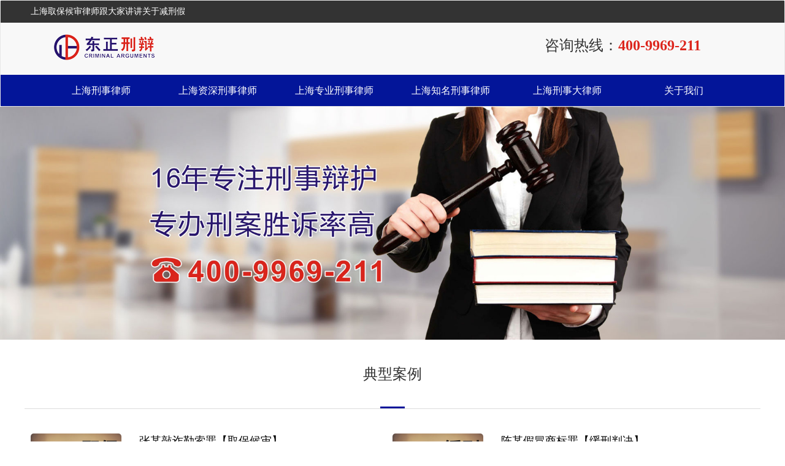

--- FILE ---
content_type: text/html
request_url: http://www.dongzhengzixun.com/qubaohoushen/2318.html
body_size: 9199
content:
<!DOCTYPE html>
<html>
<head>
<meta charset="utf-8">
<meta http-equiv="Cache-Control" content="no-transform" />
<meta http-equiv="Cache-Control" content="no-siteapp" />
<meta name="applicable-device" content="pc,mobile">
<meta http-equiv="X-UA-Compatible" content="IE=Edge，chrome=1">
<meta name="viewport" content="width=device-width, initial-scale=1.0, user-scalable=no">
<title>上海取保候审律师跟大家讲讲关于减刑假释案件的法律知识_【东正上海刑事辩护律师事务所】</title>
<meta name="keywords" content="上海取保候审律师,减刑假释" />
<meta name="description" content="为鼓励犯罪分子积极改造，我国对服刑人员有减刑、假释的相关规定，但很多朋友对此不是特别了解，今天上海取保候审律师就来跟大家讲讲减刑假释案件能否公开？" />
<link href="/skin_new/css/bootstrap.min.css" rel="stylesheet">
<link href="/skin_new/css/style.css" rel="stylesheet">
<link href="/skin_new/css/content.css" rel="stylesheet">
<script>(function() {var _53code = document.createElement("script");_53code.src = "https://tb.53kf.com/code/code/51f17cdf36a353518f40b1a1486598d17/1";var s = document.getElementsByTagName("script")[0]; s.parentNode.insertBefore(_53code, s);})();</script>
<script>
var _hmt = _hmt || [];
(function() {
  var hm = document.createElement("script");
  hm.src = "https://hm.baidu.com/hm.js?668fa187edd602689201a1682245898e";
  var s = document.getElementsByTagName("script")[0]; 
  s.parentNode.insertBefore(hm, s);
})();
</script>
 
</head>
<body>
<header class="navbar navbar-default" role="navigation" >
<div class="headtop">
		<div class="container">
			<div class="row">
			<div class="col-xs-12 col-sm-5 col-md-4 col-lg-3 topjs" color:#FFFFFF>上海取保候审律师跟大家讲讲关于减刑假 </div>           
			</div>
		</div>
	</div>
	<div class="container"> 
    	<div class="navbar-header">
      		<button type="button" class="navbar-toggle" data-toggle="collapse" data-target=".navbar-collapse"> <span class="sr-only">Toggle navigation</span> <span class="icon-bar"></span> <span class="icon-bar"></span> <span class="icon-bar"></span> </button>
      		<h2 class="logo col-xs-6 col-sm-12 col-md-12 col-lg-12"><a href="/"><img src="/skin/images/logo.png" alt="" /></a></h2>
    	</div>
		<div class="rxdh col-sm-8 col-md-9 col-lg-9 hidden-xs " style="height:75px">
			<h4 style="height:55px;line-height:55px;font-size:24px">咨询热线：<b class="tel">400-9969-211</b></h4>
		</div>
	</div>
	<div class="navbox">
 	<div class="container"> 
    	<nav class="collapse navbar-collapse" role="navigation">
      		<ul class="nav navbar-nav" id="nav">
       			<li class="dropdown active"><a class="dropdown-toggle" href="http://www.dongzhengzixun.com/" title="上海刑事律师">上海刑事律师</a></li>
            <li class="dropdown active"><a class="dropdown-toggle"  data-toggle="dropdown" href="http://www.dongzhengzixun.com/fwxm/" title="上海资深刑事律师" rel="nofollow">上海资深刑事律师</a>
                  <ul class="dropdown-menu dropdown-menu-left">
<li><a href="/xingshihuijian/29.html" title="上海刑事会见律师_看守所律师会见" rel="nofollow">律师会见</a></li>
<li><a href="/xingshihuanxing/24.html" title="上海刑事缓刑律师_缓刑辩护律师" rel="nofollow">缓刑</a></li>
<li><a href="/fwxm/23.html" title="上海刑事案件二审改判律师_二审刑事律师咨询" rel="nofollow">二审改判</a></li>
<li><a href="/fwxm/22.html" title="上海刑事案件减刑假释律师_减刑假释律师咨询问" rel="nofollow">减刑假释</a></li>
<li><a href="/fwxm/21.html" title="上海死刑复核律师_死刑复核辩护律师" rel="nofollow">死刑复核</a></li>
<li><a href="/wuzuibianhu/28.html" title="上海无罪辩护律师_律师无罪辩护" rel="nofollow">无罪辩护</a></li>
<li><a href="/fwxm/27.html" title="上海取保候审律师_申请取保候审律师作用" rel="nofollow">取保候审</a></li>

                  </ul>
        		</li>
				<li class="dropdown active"><a class="dropdown-toggle"  data-toggle="dropdown" href="http://www.dongzhengzixun.com/xazs/" title="上海专业刑事律师" rel="nofollow">上海专业刑事律师</a>
	                    <ul class="dropdown-menu dropdown-menu-left">
					    
						<li><a href="http://www.dongzhengzixun.com/xazs/xszm/" title="刑事罪名" rel="nofollow">刑事罪名</a></li>
						
						<li><a href="http://www.dongzhengzixun.com/xazs/qsxz/" title="亲属须知" rel="nofollow">亲属须知</a></li>
						
						<li><a href="http://www.dongzhengzixun.com/xazs/xajd/" title="刑案阶段" rel="nofollow">刑案阶段</a></li>
						
						<li><a href="http://www.dongzhengzixun.com/xazs/cjwt/" title="刑事拘留" rel="nofollow">刑事拘留</a></li>
						
					</ul>
        		</li>
				<li class="dropdown active"><a class="dropdown-toggle"  data-toggle="dropdown" href="http://www.dongzhengzixun.com/xsal/" title="上海知名刑事律师" rel="nofollow">上海知名刑事律师</a>
	                    <ul class="dropdown-menu dropdown-menu-left">
					    
						<li><a href="http://www.dongzhengzixun.com/jaxsls/" title="静安刑事律师">静安刑事律师</a></li>
						
						<li><a href="http://www.dongzhengzixun.com/hpxsls/" title="黄浦刑事律师">黄浦刑事律师</a></li>
						
						<li><a href="http://www.dongzhengzixun.com/cnxsls/" title="长宁刑事律师">长宁刑事律师</a></li>
						
						<li><a href="http://www.dongzhengzixun.com/ptxsls/" title="普陀刑事律师">普陀刑事律师</a></li>
						
						<li><a href="http://www.dongzhengzixun.com/hkxsls/" title="虹口刑事律师">虹口刑事律师</a></li>
						
						<li><a href="http://www.dongzhengzixun.com/xhxsls/" title="徐汇刑事律师">徐汇刑事律师</a></li>
						
						<li><a href="http://www.dongzhengzixun.com/ypxsls/" title="杨浦刑事律师">杨浦刑事律师</a></li>
						
						<li><a href="http://www.dongzhengzixun.com/pdxsls/" title="浦东刑事律师">浦东刑事律师</a></li>
						
						<li><a href="http://www.dongzhengzixun.com/mhxsls/" title="闵行刑事律师">闵行刑事律师</a></li>
						
						<li><a href="http://www.dongzhengzixun.com/bsxsls/" title="宝山刑事律师">宝山刑事律师</a></li>
						
						<li><a href="http://www.dongzhengzixun.com/jdxsls/" title="嘉定刑事律师">嘉定刑事律师</a></li>
						
						<li><a href="http://www.dongzhengzixun.com/qpxsls/" title="青浦刑事律师">青浦刑事律师</a></li>
						
						<li><a href="http://www.dongzhengzixun.com/sjxsls/" title="松江刑事律师">松江刑事律师</a></li>
						
						<li><a href="http://www.dongzhengzixun.com/fxxsls/" title="奉贤刑事律师">奉贤刑事律师</a></li>
						
						<li><a href="http://www.dongzhengzixun.com/jsxsls/" title="金山刑事律师">金山刑事律师</a></li>
						
						<li><a href="http://www.dongzhengzixun.com/cmxsls/" title="崇明刑事律师">崇明刑事律师</a></li>
						
					</ul>
        		</li>
				<li class="dropdown active"><a class="dropdown-toggle"  href="http://www.dongzhengzixun.com/xszx/" title="上海刑事大律师" rel="nofollow">上海刑事大律师</a>
        		</li><li class="dropdown active"><a class="dropdown-toggle"  href="http://www.dongzhengzixun.com/gywm/" title="关于我们" rel="nofollow">关于我们</a>
        		</li>
      		</ul>
    	</nav> 
	</div>
</div>
</header>
<!-- head end --> 
<div class="banner text-center">
  <div class="box hba"><img src="/skin_new/images/ban1.jpg"> </div> 
  <div class="container dxal"style="padding-right:0px;padding-left:0px">
  	<div class="service"><h3>典型案例</h3></div>
		<div class="col-xs-12 col-sm-12 col-md-12 col-lg-7 dxal">
			<ul> 
				<li class="wdfy">
					<a href="http://www.dongzhengzixun.com/shanghaiqiaozhalesuozuilvshi/119.html" title="上海刑事案件律师" rel="nofollow"><div class="ico"><img src="/uploads/allimg/190509/1-1Z5091P005330.jpg" ></div>
						<div class="fwjs"><h3>张某敲诈勒索罪【取保候审】</h3><p>张某敲诈勒索罪判刑，经律师努力成功办理取保候审。</p></div>
					</a>
				</li>
              <li class="wdfy">
					<a href="http://www.dongzhengzixun.com/xingshihuanxing/118.html" title="上海刑事案件律师" rel="nofollow"><div class="ico"><img src="/uploads/allimg/190510/1-1Z510162510457.jpg" ></div>
						<div class="fwjs"><h3>陈某假冒商标罪【缓刑判决】</h3><p>陈某某假冒注册商标罪，经律师努力获判处缓刑。</p></div>
					</a>
				</li>
              <li class="wdfy">
					<a href="http://www.dongzhengzixun.com/xsal/117.html" title="上海刑事辩护律师" rel="nofollow"><div class="ico"><img src="/uploads/allimg/190510/1-1Z510164029E5.jpg" ></div>
						<div class="fwjs"><h3>陈某涉嫌强奸案【无罪释放】</h3><p>陈某涉嫌强奸被批捕，经律师辩护后无罪释放。</p></div>
					</a> 
				</li>
              <li class="wdfy">
					<a href="http://www.dongzhengzixun.com/xsal/116.html" title="上海刑事辩护律师" rel="nofollow"><div class="ico"><img src="/uploads/allimg/190510/1-1Z5101F025W1.jpg" ></div>
					<div class="fwjs"><h3>张某寻衅滋事罪【从轻处罚】</h3><p>张某寻衅滋事罪，律师及时介入，获从轻处罚判决。</p></div>
					</a>                
				</li>
	</ul>
	</div>
  	</div>


</div><div class="main container">
	<div class="news_left col-xs-12 col-sm-12 col-md-8 col-lg-9">
   	<div class="position hidden-xs"><div class="website"><a href='http://www.dongzhengzixun.com/'>东正上海刑事律师</a> > <a href='http://www.dongzhengzixun.com/fwxm/'>上海资深刑事律师</a> > <a href='http://www.dongzhengzixun.com/qubaohoushen/'>上海取保候审律师</a> > </div></div>
      	<div class="news_cont">
			<h1 class="title-case">上海取保候审律师跟大家讲讲关于减刑假释案件的法律知识</h1>
            <div class="desp-info">日期：2022-08-25　关键词：<strong>上海取保候审律师,减刑假释</strong></div>
        	</div> 
           	<div class="content">	
			    <p>
				<p>
　　为鼓励犯罪分子积极改造，我国对服刑人员有减刑、假释的相关规定，但很多朋友对此不是特别了解，今天<a href="/qubaohoushen"><strong>上海取保候审律师</strong></a>就来跟大家讲讲减刑假释案件能否公开？人民法院受理减刑、假释案件，应当审查执行机关移送了哪些材料？
</p>
<p style="TEXT-ALIGN: center"><img alt='上海取保候审律师跟大家讲讲关于减刑假释案件的法律知识' src="/uploads/76/288.jpg"/></p>
<p>
　　一、减刑假释案件能否公开？ 哪些内容可以公开？ 如何公开？
</p>
<p>
　　审判减刑、假释案件时，可以公布案件某些情况。 可以公开的内容主要包括：（1）罪犯的姓名、年龄及其他基本的个人条件和特殊的条件；（2）原判认定的犯罪和刑期；（3）罪犯的前次减刑；（4）变节、假释建议和执行机构依据。
</p>
<p>
　　公告应当规定发表意见的期限和提出意见的方式。
</p>
<p>
　　公示场所是罪犯服刑的公共区域；有条件的地方可以向社会公示。
</p>
<p>
　　本项工作内容进行主要数据来源于《刑事诉讼法司法人员解释》第四百五十二条，参考了2012年最高国家人民通过法院施行的《关于企业办理减刑假释案件以及具体实际应用相关法律发展若干重大问题的规定》第二十五条。征求指导意见稿没有将“罪犯的年龄等个人基本信息”规定为我们可以根据公示的事项。针对学生征求意见稿，有意见方面提出，一是管理规定“有条件的地方，可以直接面向中国社会公示”，是否会侵犯罪犯隐私权？二是将“罪犯的年龄等个人用户信息”、“罪犯考核期内的奖励和处罚情况”增加为应公示的内容，明确公示期限、意见及时反馈教学方式等。三是实践中得到执行审计机关提请减刑、假释的，都会在罪犯服刑场所先予公示，人民法院不应再重复公示。经研究，将“罪犯的年龄等个人网络信息”规定为应公示的事项，其他一些意见认为没有技术采纳。
</p>
<p style="TEXT-ALIGN: center"><img alt='上海取保候审律师跟大家讲讲关于减刑假释案件的法律知识' src="/uploads/76/622.jpg"/></p>
<p>
　　二、人民法院受理减刑、假释案件，应当审查执行机关移送了哪些材料？
</p>
<p>
　　人民法院受理减刑、假释案件时，应当审查执行机关移送的材料是否包括下列内容： （一）减刑、假释建议书；（二）终审法院的判决文书、执行通知书和以前的减刑裁定的副本；（三）罪犯有悔改、立功或者有重大立功表现的具体事实的书面证明；(4）刑事鉴定表、奖惩审批表等。（五）罪犯假释对所在社区影响的调查评估报告；（六）根据案情需要移送的其他材料。人民检察院对减刑、假释案件提出的检察意见应当一并移送。经审查，材料不齐全的，应当通知提请减刑、假释的执行机关予以补充。
</p>
<p>
　　本项工作内容数据来源于《刑事诉讼法司法解释》第四百五十条，主要学习借鉴了《1998年刑事诉讼法司法解释》第三百六十三条和2012年最高国家人民法院施行的《减刑假释制度规定》第二十四条。针对问题征求指导意见稿，有意见明确提出，一是将“终审法院的裁判文书”修改为“与本次服刑相关的裁判文书及曾被追究刑事责任的裁判文书”，以利于学生全面发展掌握罪犯教育是否为累犯等情况，便于对罪犯能够充分分析评判。二是我们针对病、残罪犯，增加我国一项：“病、残罪犯的病情、残疾程度提高医疗实践证明、评定证明”，以利于判断一个罪犯的病残状况，正确适用减刑、假释。三是不断增加管理规定补送材料的限制使用时间。四是增加公司规定“罪犯执行财产刑和附带民事赔偿经济情况的材料”。经研究，没有得到采纳不同意见一，理由是：终审法院的裁判文书对相关信息情况还是会有记载，没有建立必要条件提供系统所有的裁判文书。另外，要求严格执行审计机关单位提供服刑罪犯所有的前科裁判文书可能勉为其难。关于实施意见二，罪犯的病、残情况出现并不是提请减刑、假释的必要根据材料，没有采取必要特别设计要求，对一些比较特殊的罪犯有要求的，兜底项可以实现包括。关于网络意见三，人民法院的司法刑事诉讼法司法解释对其他政府机关的行为方式提出具体要求不妥，不能及时采纳。关于教师意见四，没有技术采纳。理由是：不是因为所有的被提请减刑、假释的罪犯都负有履行财产刑和附带民事赔偿的义务，实践中执行监督机关对此也很难达到完全了解掌握，对于他们需要建设提供服务相关活动材料的，可以同时通过兜底项规定来解决。
</p>
<p style="TEXT-ALIGN: center"><img alt='上海取保候审律师跟大家讲讲关于减刑假释案件的法律知识' src="/uploads/76/324.jpg"/></p>
<p>
　　以上便是上海取保候审律师为大家整理的相关知识，如果您的情况比较复杂，建议咨询专业律师的帮助，<strong>上海取保候审律师</strong>欢迎您的咨询。
</p>
<p>
    <br/>
</p>
				</p>
<div class="news_lmbt"><span>推荐阅读内容</span></div>
	        <table width='100%' border='0' cellspacing='0' cellpadding='0'>
<tr>
    <td width='50%'>
<li><a href="http://www.dongzhengzixun.com/qubaohoushen/3610.html"  title="上海取保候审律师详解不遵守取保候审条件的后果" target="_blank">上海取保候审律师详解不遵守取保候审条件的后果 </a></li>
    </td>
    <td width='50%'>
<li><a href="http://www.dongzhengzixun.com/qubaohoushen/3588.html"  title="上海取保候审律师详解取保候审的风险和后果" target="_blank">上海取保候审律师详解取保候审的风险和后果 </a></li>
    </td>
    </tr>
<tr>
    <td width='50%'>
<li><a href="http://www.dongzhengzixun.com/qubaohoushen/3474.html"  title="抉择之间：上海取保候审律师解析律师告知被告取保候审风险与后果的法律道路" target="_blank">抉择之间：上海取保候审律师解析律师告知被告取保候审风险与后果的法律道路 </a></li>
    </td>
    <td width='50%'>
<li><a href="http://www.dongzhengzixun.com/qubaohoushen/3473.html"  title="抉择之间：上海取保候审律师探讨律师告知被告取保候审风险与后果的法律道路" target="_blank">抉择之间：上海取保候审律师探讨律师告知被告取保候审风险与后果的法律道路 </a></li>
    </td>
    </tr>
<tr>
    <td width='50%'>
<li><a href="http://www.dongzhengzixun.com/qubaohoushen/3469.html"  title="法庭博弈：上海取保候审律师论述律师权利与责任下的保释条件辩论" target="_blank">法庭博弈：上海取保候审律师论述律师权利与责任下的保释条件辩论 </a></li>
    </td>
    <td width='50%'>
<li><a href="http://www.dongzhengzixun.com/qubaohoushen/3466.html"  title="法律担当：上海取保候审律师论述律师在处理取保候审中保释人责任的协助与引导" target="_blank">法律担当：上海取保候审律师论述律师在处理取保候审中保释人责任的协助与引 </a></li>
    </td>
    </tr>
<tr>
    <td width='50%'>
<li><a href="http://www.dongzhengzixun.com/qubaohoushen/3465.html"  title="边界之外：上海取保候审律师解析被告在取保候审期间的地域离开与律师的智慧指导" target="_blank">边界之外：上海取保候审律师解析被告在取保候审期间的地域离开与律师的智慧 </a></li>
    </td>
    <td width='50%'>
<li><a href="http://www.dongzhengzixun.com/qubaohoushen/3089.html"  title="在哪个刑事阶段可以办理取保候审？上海取保候审律师告诉您" target="_blank">在哪个刑事阶段可以办理取保候审？上海取保候审律师告诉您 </a></li>
    </td>
    </tr>
<tr>
    <td width='50%'>
<li><a href="http://www.dongzhengzixun.com/qubaohoushen/3081.html"  title="哪些情况下不符合取保候审的要求？上海取保候审律师来回答" target="_blank">哪些情况下不符合取保候审的要求？上海取保候审律师来回答 </a></li>
    </td>
    <td width='50%'>
<li><a href="http://www.dongzhengzixun.com/qubaohoushen/3066.html"  title="被取保候审人需要遵守哪些规定？上海取保候审律师带您了解" target="_blank">被取保候审人需要遵守哪些规定？上海取保候审律师带您了解 </a></li>
    </td>
    </tr>
    </table>
       
       </div>
        <div> 以上文章来源于网络，如果发现有涉嫌抄袭的内容，请联系我们，并提交问题、链接及权属信息，一经查实，本站将立刻删除涉嫌侵权内容。</div>
			<div class="body_b">
			    <div class="url"> <strong>上海取保候审律师跟大家讲讲关于减刑假释案件的法律知识</strong> http://www.dongzhengzixun.com/qubaohoushen/2318.html</div>
				<div style="clear:both"></div>
				<div class="bds"><div class="bdsharebuttonbox"><a href="#" class="bds_more" data-cmd="more"></a><a href="#" class="bds_qzone" data-cmd="qzone" title="分享到QQ空间"></a><a href="#" class="bds_tsina" data-cmd="tsina" title="分享到新浪微博"></a><a href="#" class="bds_tqq" data-cmd="tqq" title="分享到腾讯微博"></a><a href="#" class="bds_renren" data-cmd="renren" title="分享到人人网"></a><a href="#" class="bds_weixin" data-cmd="weixin" title="分享到微信"></a></div>
<script>window._bd_share_config={"common":{"bdSnsKey":{},"bdText":"","bdMini":"2","bdMiniList":false,"bdPic":"","bdStyle":"0","bdSize":"16"},"share":{},"image":{"viewList":["qzone","tsina","tqq","renren","weixin"],"viewText":"分享到：","viewSize":"16"},"selectShare":{"bdContainerClass":null,"bdSelectMiniList":["qzone","tsina","tqq","renren","weixin"]}};with(document)0[(getElementsByTagName('head')[0]||body).appendChild(createElement('script')).src='http://bdimg.share.baidu.com/static/api/js/share.js?v=89860593.js?cdnversion='+~(-new Date()/36e5)];</script></div>
			</div>
     			<div class="text-center">
			    上一篇：<a href='http://www.dongzhengzixun.com/qubaohoushen/2273.html'>取保候审知多少？上海取保候审律师带您了解</a> 
				下一篇：<a href='http://www.dongzhengzixun.com/qubaohoushen/3035.html'>取保候审需要准备哪些材料？上海取保候审律师为您解答</a> 
			</div>    
<div class="ljzxwx ">
			<p class="djzx"><img src="http://www.dongzhengzixun.com/skin_new/images/wx.jpg" alt="上海刑事律师咨询微信"></p>
			<p>律师咨询微信号：<span style="color:#da251c";><b>12871916</b></span></p>
  </div>
    </div>
   <div class="news_right  visible-md-block visible-lg-block col-md-4 col-lg-3">
	<div id="news_fdjs"></div>
    <div id="news_fylc">
		<div class="news_lmbt"><span>服务领域</span></div>
			<ul class="clearfix news_fyxm"> 
<li><a href="/xingshihuijian/" title="上海刑事会见律师_看守所律师会见" rel="nofollow">看守所会见律师</a></li>
<li><a href="/sixingfuhe/" title="上海死刑复核律师_死刑复核辩护律师" rel="nofollow">死刑复核律师</a></li>
<li><a href="/jianxingjiashi/" title="上海刑事案件减刑假释律师_减刑假释律师咨询问" rel="nofollow">减刑假释律师</a></li>
<li><a href="/ershengaipan/" title="上海刑事案件二审改判律师_二审刑事律师咨询" rel="nofollow">二审改判律师</a></li>
<li><a href="/xingshihuanxing/" title="上海刑事缓刑律师_缓刑辩护律师" rel="nofollow">缓刑辩护律师</a></li>
<li><a href="/wuzuibianhu/" title="上海无罪辩护律师_律师无罪辩护" rel="nofollow">无罪辩护律师</a></li>
<li><a href="/qubaohoushen/" title="上海取保候审律师_申请取保候审律师作用" rel="nofollow">取保候审律师</a></li>
<li><a href="/buqisu/" title="上海不起诉辩护律师_律师辩护不起诉" rel="nofollow">不起诉律师</a></li>
			</ul>
			<div class="news_djzx"><a><img src="/skin_new/images/gdzx.jpg" alt="上海刑事律师咨询电话"></a></div>
         <div class="news_djzx"><a><img src="/skin_new/images/wxce.jpg" alt="上海刑事律师在线咨询"></a></div>    
		</div>
          <div class="right_new">
        	<div class="right_newtj"><span>相关内容</span></div>
<ul>
	        <li><a href="http://www.dongzhengzixun.com/qubaohoushen/3610.html"  title="上海取保候审律师详解不遵守取保候审条件的后果" target="_blank">上海取保候审律师详解不遵守取保候审条件的后果 </a><b class="newstime">05-29</b></li>
<li><a href="http://www.dongzhengzixun.com/qubaohoushen/3587.html"  title="上海刑事律师解析固定工作或学校时间表对稳定生活方式的证明" target="_blank">上海刑事律师解析固定工作或学校时间表对稳定生活方式的证明 </a><b class="newstime">05-14</b></li>
<li><a href="http://www.dongzhengzixun.com/qubaohoushen/3588.html"  title="上海取保候审律师详解取保候审的风险和后果" target="_blank">上海取保候审律师详解取保候审的风险和后果 </a><b class="newstime">05-14</b></li>
<li><a href="http://www.dongzhengzixun.com/qubaohoushen/3473.html"  title="抉择之间：上海取保候审律师探讨律师告知被告取保候审风险与后果的法律道路" target="_blank">抉择之间：上海取保候审律师探讨律师告知被告取保候审风险与后果的法律道路 </a><b class="newstime">12-22</b></li>
<li><a href="http://www.dongzhengzixun.com/qubaohoushen/3474.html"  title="抉择之间：上海取保候审律师解析律师告知被告取保候审风险与后果的法律道路" target="_blank">抉择之间：上海取保候审律师解析律师告知被告取保候审风险与后果的法律道路 </a><b class="newstime">12-22</b></li>
<li><a href="http://www.dongzhengzixun.com/qubaohoushen/3469.html"  title="法庭博弈：上海取保候审律师论述律师权利与责任下的保释条件辩论" target="_blank">法庭博弈：上海取保候审律师论述律师权利与责任下的保释条件辩论 </a><b class="newstime">12-20</b></li>
<li><a href="http://www.dongzhengzixun.com/qubaohoushen/3465.html"  title="边界之外：上海取保候审律师解析被告在取保候审期间的地域离开与律师的智慧指导" target="_blank">边界之外：上海取保候审律师解析被告在取保候审期间的地域离开与律师的智慧 </a><b class="newstime">12-18</b></li>
<li><a href="http://www.dongzhengzixun.com/qubaohoushen/3466.html"  title="法律担当：上海取保候审律师论述律师在处理取保候审中保释人责任的协助与引导" target="_blank">法律担当：上海取保候审律师论述律师在处理取保候审中保释人责任的协助与引 </a><b class="newstime">12-18</b></li>
<li><a href="http://www.dongzhengzixun.com/qubaohoushen/3407.html"  title="上海刑事辩护律师网和您唠唠未成年人多次强取其他未成年人少量财物如何处理" target="_blank">上海刑事辩护律师网和您唠唠未成年人多次强取其他未成年人少量财物如何处理 </a><b class="newstime">08-31</b></li>
<li><a href="http://www.dongzhengzixun.com/qubaohoushen/3386.html"  title="上海当地刑事律师为您解答盗窃取保候审后犯罪嫌疑人再次盗窃如何处理" target="_blank">上海当地刑事律师为您解答盗窃取保候审后犯罪嫌疑人再次盗窃如何处理 </a><b class="newstime">08-08</b></li>
  
</ul> 
</div>
	</div>
 </div>
<div class="footer"> 
	<div class="footcont container"> 
    	<div class="foottop  hidden-xs">
    		<div class="footlogo visible-lg"><a href="/"  rel="nofollow"><img src="/skin_new/images/dblogo.png" alt="上海刑事律师"></a></div>
    		<div class="dbnav col-xs-6 col-sm-10 col-md-9 col-lg-5">
				<div class="about"> 
					<h4>栏目导航</h4> 
					<ul> 
				    <li><a href="http://www.dongzhengzixun.com/hpxsls/" >黄浦刑事律师</a></li><li><a href="http://www.dongzhengzixun.com/cnxsls/" >长宁刑事律师</a></li><li><a href="http://www.dongzhengzixun.com/ptxsls/" >普陀刑事律师</a></li><li><a href="http://www.dongzhengzixun.com/hkxsls/" >虹口刑事律师</a></li><li><a href="http://www.dongzhengzixun.com/xhxsls/" >徐汇刑事律师</a></li><li><a href="http://www.dongzhengzixun.com/ypxsls/" >杨浦刑事律师</a></li><li><a href="http://www.dongzhengzixun.com/pdxsls/" >浦东刑事律师</a></li><li><a href="http://www.dongzhengzixun.com/mhxsls/" >闵行刑事律师</a></li>
					</ul> 
				</div>
				<div class="about"> 

		<h4><a href='http://www.dongzhengzixun.com/qubaohoushen/'>上海取保候审律师</a></h4>

                  <ul>
 <li><a href="http://www.dongzhengzixun.com/qubaohoushen/3610.html">上海取保候审</a></li>
<li><a href="http://www.dongzhengzixun.com/qubaohoushen/3587.html">上海刑事律师</a></li>
<li><a href="http://www.dongzhengzixun.com/qubaohoushen/3588.html">上海取保候审</a></li>
<li><a href="http://www.dongzhengzixun.com/qubaohoushen/3473.html">抉择之间：上</a></li>
<li><a href="http://www.dongzhengzixun.com/qubaohoushen/3474.html">抉择之间：上</a></li>
<li><a href="http://www.dongzhengzixun.com/qubaohoushen/3469.html">法庭博弈：上</a></li>
<li><a href="http://www.dongzhengzixun.com/qubaohoushen/3465.html">边界之外：上</a></li>
<li><a href="http://www.dongzhengzixun.com/qubaohoushen/3466.html">法律担当：上</a></li>
  
                    </ul> 
				</div> 
     		</div> 
     		<div class="footwx"><img src="/skin_new/images/wx.jpg" alt="上海刑事律师微信"><p> 微信号：12871916 </p></div> 
    	</div>
    	<div class="footbottom">
    		<p>服务热线：<b class="eng">400-9969-211</b></p> 

     		<p> Copyright &copy;日照东正信息咨询 2002-2019 版权所有 | 备案信息：<a href="https://beian.miit.gov.cn/" rel="nofollow" target="_blank">鲁ICP备18056175号-1 </a><a href="http://www.dongzhengzixun.com/sitemap.xml" target="_blank"> 网站地图</a></p>
<p><strong>法律热点</strong>： 
         <a href='/tag/xingshisusong_10_1.html' title='刑事诉讼' target="_blank">刑事诉讼</a>

         <a href='/tag/jiadingxingshibianhuren_1890_1.html' title='嘉定刑事辩护人' target="_blank">嘉定刑事辩护人</a>

         <a href='/tag/feifazhengju_1892_1.html' title='非法证据' target="_blank">非法证据</a>

         <a href='/tag/zuzhifanzui_1492_1.html' title='组织犯罪' target="_blank">组织犯罪</a>

         <a href='/tag/fanzuixianyi_1849_1.html' title='犯罪嫌疑' target="_blank">犯罪嫌疑</a>

         <a href='/tag/xingshijuliu_75_1.html' title='刑事拘留' target="_blank">刑事拘留</a>

         <a href='/tag/pinqinglvshi_1891_1.html' title='聘请律师' target="_blank">聘请律师</a>

         <a href='/tag/shouhuizui_15_1.html' title='受贿罪' target="_blank">受贿罪</a>

         <a href='/tag/lingkougong_640_1.html' title='零口供' target="_blank">零口供</a>

         <a href='/tag/jiadingzhuanyexingshilvshi_1889_1.html' title='嘉定专业刑事律师' target="_blank">嘉定专业刑事律师</a>

         <a href='/tag/xingshizeren_587_1.html' title='刑事责任' target="_blank">刑事责任</a>

         <a href='/tag/jiadingloutanglvshi_1887_1.html' title='嘉定娄塘律师' target="_blank">嘉定娄塘律师</a>

         <a href='/tag/zaoshengwuran_1888_1.html' title='噪声污染' target="_blank">噪声污染</a>

         <a href='/tag/zhapianzui_60_1.html' title='诈骗罪' target="_blank">诈骗罪</a>

         <a href='/tag/guyishanghai_1024_1.html' title='故意伤害' target="_blank">故意伤害</a>

         <a href='/tag/guoshifanzui_1337_1.html' title='过失犯罪' target="_blank">过失犯罪</a>

         <a href='/tag/fanghaigongwuzui_49_1.html' title='妨害公务罪' target="_blank">妨害公务罪</a>

         <a href='/tag/xijingzui_1868_1.html' title='袭警罪' target="_blank">袭警罪</a>

         <a href='/tag/jingjifanzui_992_1.html' title='经济犯罪' target="_blank">经济犯罪</a>

         <a href='/tag/jiadingxuxinglvshi_1883_1.html' title='嘉定徐行律师' target="_blank">嘉定徐行律师</a>
</p>
          <p class="flink"><strong>友情链接</strong>： <a href="http://www.dongzhengzixun.com/qubaohoushen/" title="上海取保候审律师" target="_blank">上海取保候审律师</a></p>
     	</div> 
	</div>
</div>
<div class="footzx hidden-sm hidden-md hidden-lg"> 
  <a href="/"><img src="/skin_new/images/dbsy.png" alt="上海刑事律师" rel="nofollow"> 网站首页 </a> 
  <a href="https://tb.53kf.com/code/client/51f17cdf36a353518f40b1a1486598d17/1" rel="nofollow" target="_blank"><img src="/skin_new/images/dbky.png" alt="上海刑事律师在线咨询" rel="nofollow"> 在线咨询 </a>
  <a href="tel:400-9969-211"><img src="/skin_new/images/dbdh.png" alt="上海刑事律师热线">电话咨询</a> 
</div>
<script src="/skin_new/js/jquery.min.js"></script> 
<script src="/skin_new/js/bootstrap.min.js"></script> 
<script src="/skin_new/js/content.js"></script>
     <style>
			.body_b { border-top:dotted 1px #CCCCCC; padding-top:10px; font-size:14px; margin-bottom:10px; margin-top:10px;}
			.body_b .url{font-family:Microsoft YaHei,Hiragino Sans GB; }
			.body_b .keyw{ margin-top:5px;}
			.body_b .keyw li { float:left; font-family:Microsoft YaHei,Hiragino Sans GB;}
			.body_b .keyw li a { margin-right:15px;}
			.body_b .bds{}
	</style>
</body>
</html>

--- FILE ---
content_type: text/css
request_url: http://www.dongzhengzixun.com/skin_new/css/style.css
body_size: 4959
content:
@charset "utf-8";body{font-size:16px;}em,i{font-style:normal}a{color:#000;font-family:Microsoft YaHei}a:focus,a:hover{color:#031599;text-decoration:none}.h1,.h2,.h3,.h4,.h5,.h6,h1,h2,h3,h4,h5,h6{color:inherit;font-weight:500;font-family:Microsoft YaHei,Hiragino Sans GB;line-height:1.1}li,ul{list-style:none}.h1,.h2,.h3,.h4,.h5,.h6{margin:0}.ylw-img-responsive,img{height:auto!important;max-width:100%}.headtop{height:36px;background:#333;line-height:36px}.headtop .topjs{color:#fff;font-weight:400;font-size:14px;font-family: Microsoft YaHei,Hiragino Sans GB;}.headtop li{position:relative;float:right;padding-right:40px;height:36px;color:#fff;font-size:14px;line-height:36px;cursor:pointer}.headtop li a{color:#fff}.headtop li a:hover{color:#d2d2d2}.headtop i{position:absolute;display:inline-block;margin-left:-20px;width:22px;height:36px;background:url(../img/syico.png);background-repeat:no-repeat}.headtop i.zx{background-position:-26pc -35px}.headtop i.yx{background-position:-26pc -68px}.navbar{margin: 0 0;}.navbar-header{position:relative;margin: 0 0}.logo{margin:5px 0px 10px 20px;width:160px}@media(min-width:768px){.logo{width: 200px}}.rxdh h4{text-align:right}.rxdh h4 .tel{color:#dc251c;font-size:24px}.rxdh .viewtxt{float:right;text-align:right}.rxdh .viewtxt p{display:inline-block;color:#333;font-size:1pc}.rxdh .viewtxt p i{display:inline-block;color:#031599;font-size:20px}.navbox{background:#031599}.navbar-nav{float:inherit}.navbar-nav li{min-width:16.6666667%}.navbar-default .navbar-nav>li>a{min-height:44px;background-color:#031599;text-align:center;font-size:1pc}.navbar-default .navbar-nav>li>a:focus,.navbar-default .navbar-nav>li>a:hover{background-color:#2196f3}.navbar-default .navbar-nav>li>a{color:#000}.navbar-default .navbar-nav>.open>a,.navbar-default .navbar-nav>.open>a:focus,.navbar-default .navbar-nav>.open>a:hover,.navbar-default .navbar-nav>li.active>a,.navbar-default .navbar-nav>li>a:hover{color:#fff}.navbar-default .navbar-nav>li>a small{display:none;margin:8px auto 0;padding:2px 0 0;border-top:1px dotted hsla(0,0%,100%,.5);color:#e9e9e9;text-align:center;font-size:9pt}@media(min-width:999px){.navbar-default .navbar-nav>li.active>a small,.navbar-default .navbar-nav>li>a:focus small,.navbar-default .navbar-nav>li>a:hover small{display:table}}.navbar-default .navbar-nav>.active>a,.navbar-default .navbar-nav>.active>a:focus,.navbar-default .navbar-nav>.active>a:hover{color:#fff}.dropdown-menu{position:absolute;top:100%;left:0;z-index:1000;float:left;display:none;margin:2px 0 0;padding:10px 0;min-width:100%;border-width:0;border-radius:0 0 8px 8px;background-color:#031599;background-clip:padding-box;box-shadow:0 6px 9pt rgba(0,0,0,.1);list-style:none;font-size:14px}.dropdown-menu>li>a{padding:8px 30px;text-align:center;color:#fff;font-size: 16px;}.navbar-fixed-bottom .navbar-collapse,.navbar-fixed-top .navbar-collapse{max-height:360px}.dropdown-menu>li>a:focus,.dropdown-menu>li>a:hover{background-color:#7ba9d8;color:#fff;text-decoration:none}.dropdown-menu>li.hover,.dropdown-menu>li>a.hover{background-color:#7ba9d8;color:#fff}@media(min-width:768px) and (max-width:999px){.navbar-default .navbar-nav>li>a{padding:10px 6px 0}.navbar-default .navbar-nav>li.active>a,.navbar-default .navbar-nav>li>a:focus,.navbar-default .navbar-nav>li>a:hover{padding-top:10px}}@media(max-width:767px){.navbar-default .navbar-nav>li.active>a,.navbar-default .navbar-nav>li>a,.navbar-default .navbar-nav>li>a:focus,.navbar-default .navbar-nav>li>a:hover{padding:10px 15px}.navbar-toggle{margin-top:20px}.navbar-default .navbar-toggle:focus,.navbar-default .navbar-toggle:hover{background-color:#eee}.navbar-nav .open .dropdown-menu{margin:0;padding:0;border-radius:0}.navbar-nav .open .dropdown-menu>li>a{padding:8px 30px;text-align:center;line-height:24px;background:#fff}.navbar-default .navbar-nav .open .dropdown-menu>li.hover a,.navbar-default .navbar-nav .open .dropdown-menu>li>a:focus,.navbar-default .navbar-nav .open .dropdown-menu>li>a:hover{background-color:#3c3;color:#fff}}.slider{position:relative;width:100%;height:auto;overflow:hidden}.slides{height:100%;overflow:hidden;-webkit-backface-visibility:hidden;-webkit-transform-style:preserve-3d;margin:0;padding:0;border:0}.slide{height:100%;float:left;clear:none;margin:0;padding:0;border:0;list-style-image:none;list-style-type:none}.slider-nav{position:absolute;bottom:10px}.slider-nav__item{width:12px;height:12px;float:left;clear:none;display:block;margin:0 5px;background:#9e9e9e;border-radius:50%}.slider-nav__item:hover{background:#ccc}.slider-nav__item--current{background:#031599}.footer{background:#031599}.footcont{padding:0 0}.foottop{padding:10px 0;float:left;width:100%}.foottop .footlogo{float:left;margin-top:30px;width:40%;height:61px}.foottop .dbnav{text-align:center}.foottop .about{float:left;margin:0 10px;margin-top:15px;width:170px}.foottop .about h4{color:#fff;text-align:center;font-size:16px}.foottop .about ul{margin-top:10px;width:170px;float:left;padding-left:0}.foottop .about ul li{float:left;width:85px;text-align:center;font-size:14px;line-height:24px}.foottop .about a{color:#fff}.foottop .about a:hover{color:#d2d2d2}.foottop .footwx{margin-top:10px;float:left}.foottop .footwx img{padding:5px;width:121px;height:121px;border:1px solid #227ec9;background:#031599}.foottop .footwx p{margin-top:5px;color:#fff;text-align:center;font-size:14px;font-family:Microsoft YaHei}.footbottom{padding:10px 0;text-align:center;border-bottom:1px solid #444;float:left;width:100%}.footbottom a,.footbottom p{color:#bbb;font-size:14px;font-family:Microsoft YaHei}.footbottom a:hover{color:#d2d2d2}.links{float:left}.links ul.link li{float:left;display:inline;border-bottom:3px solid #03a9f4;color:#7f8c8d;cursor:pointer;autopadding:0 10px}.links li{float:left;margin-right:10px;white-space:nowrap;line-height:30px}.links li a{color:#7f8c8d;font-size:14px}.links li a:hover{color:#ddd}.footzx{overflow:hidden;width:100%;position:fixed;padding:.5em 0;background:#031599;left:0;bottom:0}.footzx a{display:block;font-size:1em;width:33.3333333%;text-align:center;float:left;color:#fff}.footzx img{display:block;width:25%;margin:0 auto}﻿@charset "utf-8";.nrbt{float:left;width:100%;border-bottom:3px solid #031599}.nrbt h2{margin-left:55px;font-size:18px}.nrbt a{bottom:0;float:right;color:#9e9e9e;line-height:49px}.nrbt a:hover{color:#031599}.fylxt,.fyxwt,.fyzst,.lxwmt,.yzfyt{position:relative;float:left;color:#000}.nrbt i{position:absolute;display:block;width:48px;height:48px;background-repeat:no-repeat}.nrbt .fyxwt i{background-image:url(../images/xm01.png);}.nrbt .fyzst i{background-image:url(../images/xm02.png);}.nrbt .lxwmt i{background-image:url(../images/xs01.png);}.nrbt .yzfyt i{background-image:url(../images/xs01.png);}.nrbt .fylxt i{background-image:url(../images/xs01.png);}.fyxm{padding:20px 0}.fylx ul{float:left;padding-left:0}@media(max-width:3000px){.fylx ul li{float:left;padding-top:20px;width:33.33333333%}}@media(max-width:700px){.fylx ul li{float:left;padding-top:20px;width:100%}}.fylx ul .ico{float:left;display:block;overflow:hidden;margin-right:2%;width:60pt;height:60pt;border-radius:20px}.fylx ul .wdfy .ico{background-color:#031599;padding:10px 0px 0px 10px;}.fylx ul .kyfy .ico{background-color:#dc251c;padding:10px 0px 0px 10px;}.fylx ul .zjfy .ico{background-color:#ff9800;padding:10px 0px 0px 10px;}.fylx ul .bdh .ico{background-color:#00bcd4;padding:10px 0px 0px 10px;}.fylx ul i{display:block;width:60pt;height:60pt;background-repeat:no-repeat}.fylx ul .wdfy i{background-image:url(../images/xs01.png);background-size:60px;}.fylx ul .kyfy i{background-image:url(../images/xs03.png);background-size:60px;}.fylx ul .zjfy i{background-image:url(../images/xs02.png);background-size:60px;}.fylx ul .bdh i{background-image:url(../images/xs01.png);}.fylx ul .ico,.fylx ul i{-webkit-transition:all .2s linear;transition:all .2s linear}.fylx ul li:hover .ico,.fylx ul li:hover i{-webkit-transform:translate3d(0,-3px,0);transform:translate3d(0,-3px,0)}.fylx ul li:hover .ico{box-shadow:0 5px 20px #dcdcdc}.fylx ul li:hover i{filter:drop-shadow(10px 10px 2px rgba(0, 0, 0, .5));-webkit-filter:drop-shadow(10px 10px 2px rgba(0,0,0,.5));-moz-filter:drop-shadow(10px 10px 2px rgba(0,0,0,.5))}.fylx .fwjs{float:left;width:70%}.fylx li h3{float:left;margin-bottom:15px;color:#000;font-size:18px}.fylx li p{float:left;color:#666;text-align:justify;font-size:16px;line-height:2rem}.yzfy{padding-right:0;padding-left:0}.yzfy ul{float:left}@media(max-width:3000px){.yzfy li{float:left;margin-top:25px;width:33%;line-height:2pc;text-align:center}}@media(max-width:600px){.yzfy li{float:left;margin-top:25px;width:50%;line-height:2pc;text-align:center}.yz-hidden{display:none}}.yzfy li a{float:left;margin-left:55px;font-size:18px;color:#000}.yzfy li a:hover{color:#227ec9}.yzfy ul i{position:absolute;display:block;width:3pc;height:2pc;background-image:url(../images/syico.png);background-repeat:no-repeat}.yzfy ul .yy i{background-position:-595px -40px}.yzfy ul .ry i{background-position:-595px 0}.yzfy ul .hy i{background-position:-595px -318px}.yzfy ul .ey i{background-position:-595px -10pc}.yzfy ul .dy i{background-position:-595px -90pt}.yzfy ul .fy i{background-position:-595px -199px}.yzfy ul .xy i{background-position:-595px -239px}.yzfy ul .py i{background-position:-595px -279px}.yzfy ul .ly i{background-position:-595px -359px}.yzfy ul .ay i{background-position:-595px -5pc}.yzfy ul .gd{float:left;margin-top:20px;width:75pt;height:40px;border-radius:5px;background:#257fcb;line-height:40px;cursor:pointer;-webkit-transition:.2s all;transition:.2s all}.yzfy ul .gd a{z-index:9;display:block;color:#fff;text-align:center;font-size:1pc}.yzfy ul .gd:hover{text-indent:5px;opacity:.8;filter:alpha(opacity=80);-moz-opacity:.8;-khtml-opacity:.8}.fwys{padding-right:0;padding-left:0}.service{position:relative;padding:33px 0;text-align:center;font-size:1.625rem;line-height:1}.service h3:after{position:absolute;bottom:0;left:50%;display:block;margin-left:-20px;width:40px;height:3px;background:#031599;content:''}@media(min-width:1025px){.ys-visible{display:none}}@media(max-width:1025px){.ys-hidden{display:none}}.ysbox{position:relative;padding-top:35px;height:450px}.ysbox .moid{position:absolute;left:50%;z-index:99;margin-left:-210px;width:420px;height:420px;background:url(../images/ysq.png) center no-repeat;text-align:center}.ysbox .trophy{display:inline-block;margin-top:90pt;width:110px;height:110px;background:url(../images/ys.png) center no-repeat}.ysbox .moid h2{padding-top:22px;color:#222;font-size:24px;line-height:1}.ysbox .moid p{padding-top:10px;color:#999;text-transform:uppercase;font-size:.875rem;line-height:1}.ysbox .pos{position:absolute;z-index:101;width:323px;height:55px}.ysbox .pos i{display:block;width:50px;height:55px;background:url(../images/syico.png);-webkit-transition:all .35s ease-in;transition:all .35s ease-in}.ysbox .pos:hover i{-webkit-transform:rotate(360deg);transform:rotate(360deg);-ms-transform:rotate(360deg)}.ysbox .pos.left i{float:left}.ysbox .pos.right i{float:right}.ysbox .pos>.text{height:100%}.ysbox .pos.left .text{margin-left:65px}.ysbox .pos.right .text{margin-right:65px}.ysbox .pos .text h3{color:#222;font-weight:500;font-size:20px}.ysbox .pos.left .text h3{padding-left:10px;text-align:left}.ysbox .pos.right .text h3{padding-right:10px;text-align:right}.ysbox .pos>.text em{display:block;overflow:hidden;width:257px;height:9pt}.ysbox .pos.s1,.ysbox .pos.s2{top:5px}.ysbox .pos.s1 i{background-position:-103px 0}.ysbox .pos.s2 i{background-position:-103px -319px}.ysbox .pos.s3 i{background-position:-103px -5pc}.ysbox .pos.s4 i{background-position:-103px -399px}.ysbox .pos.s5 i{background-position:-103px -10pc}.ysbox .pos.s6 i{background-position:-103px -479px}.ysbox .pos.s7 i{background-position:-103px -15pc}.ysbox .pos.s8 i{background-position:-103px -559px}.ysbox .pos.s1 em,.ysbox .pos.s3 em,.ysbox .pos.s5 em,.ysbox .pos.s7 em{background:url(../images/ysy.png)}.ysbox .pos.s2 em,.ysbox .pos.s4 em,.ysbox .pos.s6 em,.ysbox .pos.s8 em{background:url(../images/ysz.png)}.ysbox .pos.s3,.ysbox .pos.s4{top:119px}.ysbox .pos.s5,.ysbox .pos.s6{top:233px}.ysbox .pos.s7,.ysbox .pos.s8{top:347px}.ysbox .pos.s1,.ysbox .pos.s7{left:134px}.ysbox .pos.s2,.ysbox .pos.s8{right:134px}.ysbox .pos.s3,.ysbox .pos.s5{left:54px}.ysbox .pos.s4,.ysbox .pos.s6{right:54px}.ydys{position:relative;padding-top:35px}.ydys .ydbox{float:left;height:70px}.ydys i{float:left;display:block;width:50px;height:55px;background:url(../images/syico.png);-webkit-transition:all .35s ease-in;transition:all .35s ease-in}.ydys:hover i{-webkit-transform:rotate(360deg);transform:rotate(360deg);-ms-transform:rotate(360deg)}.ydys .text{margin-left:70px}.ydys .text h3{color:#222;font-weight:500;font-size:20px}.ydys .text em{display:block;overflow:hidden;width:257px;height:9pt;float:left;background:url(../images/ysy.png)}.ydys .s1 i{background-position:-103px 0}.ydys .s2 i{background-position:-103px -319px}.ydys .s3 i{background-position:-103px -5pc}.ydys .s4 i{background-position:-103px -399px}.ydys .s5 i{background-position:-103px -10pc}.ydys .s6 i{background-position:-103px -479px}.ydys .s7 i{background-position:-103px -15pc}.ydys .s8 i{background-position:-103px -559px}.hyfa{padding:15px 0}.hyfa ul li{;margin:5px 15px;border:1px solid #e8e8e8;border-radius:10px;background:hsla(0,0%,62%,.14);text-align:center;transition:all .5s;padding-right:0; padding-left:0;}.hyfa ul{padding-top:50px;padding-left:0}.hyfa ul li:hover{border-color:#031599;box-shadow:0 0 2px #031599}.hyfa ul li h3{padding-bottom:10px;color:#000;font-size:18px}.hyfa ul li p{padding:0 10px;color:#666;font-size:.875rem;line-height:1.5625rem}.hyfa .ico{padding:10px 0}.hyfa i{display:block;margin:0 auto;width:80px;height:80px;background-repeat:no-repeat}.hyfa .jrfy i{background-image:url(../images/fw01.png);background-size:80px;}.hyfa .flfy i{background-image:url(../images/fw02.png);background-size:80px;}.hyfa .jzfy i{background-image:url(../images/fw03.png);background-size:80px;}.hyfa .syfy i{background-image:url(../images/fw04.png);background-size:80px;}.hyfa .hgfy i{background-image:url(../images/fw05.png);background-size:80px;}.hyfa .qcfy i{background-image:url(../images/fw06.png);background-size:80px;}.hyfa .dzfy i{background-image:url(../images/fw07.png);background-size:80px;}.hyfa .dlfy i{background-image:url(../images/fw08.png);background-size:80px;}.hyfa .hkfy i{background-image:url(../images/fw01.png);background-size:80px;}.hyfa .yxfy i{background-image:url(../images/fw01.png);background-size:80px;}.hyfa .itfy i{background-image:url(../images/fw01.png);background-size:80px;}.hyfa .jxfy i{background-image:url(../images/fw01.png);background-size:80px;}.hyfa i{-webkit-transition:all .2s linear;transition:all .2s linear}.hyfa li:hover i{-webkit-transform:translate3d(0,-3px,0);transform:translate3d(0,-3px,0);filter:drop-shadow(10px 10px 2px rgba(0, 0, 0, .5));-webkit-filter:drop-shadow(10px 10px 2px rgba(0,0,0,.5));-moz-filter:drop-shadow(10px 10px 2px rgba(0,0,0,.5))}.hhfa{padding:15px 0}.hhfa ul li{;margin:5px 15px;border:1px solid #e8e8e8;border-radius:10px;background:hsla(0,0%,62%,.14);text-align:center;transition:all .5s;padding-right:0; padding-left:0;}.hhfa ul{padding-top:50px;padding-left:0}.hhfa ul li:hover{border-color:#031599;box-shadow:0 0 2px #031599}.hhfa ul li h3{padding-bottom:10px;color:#000;font-size:18px}.hhfa ul li p{padding:0 10px;color:#666;font-size:.875rem;line-height:1.5625rem}.hhfa .ico{padding:10px 0}.hhfa i{display:block;margin:0 auto;width:48px;height:48px;background-repeat:no-repeat}.hhfa .jrfy i{background-image:url(../images/zm01.png);}.hhfa .flfy i{background-image:url(../images/zm02.png);}.hhfa .jzfy i{background-image:url(../images/zm03.png);}.hhfa .syfy i{background-image:url(../images/zm04.png);}.hhfa .hgfy i{background-image:url(../images/zm05.png);}.hhfa .qcfy i{background-image:url(../images/zm06.png);}.hhfa .dzfy i{background-image:url(../images/zm07.png);}.hhfa .dlfy i{background-image:url(../images/zm08.png);}.hhfa .hkfy i{background-image:url(../images/zm09.png);}.hhfa .yxfy i{background-image:url(../images/zm10.png);}.hhfa .itfy i{background-image:url(../images/zm11.png);}.hhfa .jxfy i{background-image:url(../images/zm12.png);}.hhfa .zzfy i{background-image:url(../images/zm13.png);}.hhfa .xxfy i{background-image:url(../images/zm14.png);}.hhfa .ccfy i{background-image:url(../images/zm15.png);}.hhfa .ddfy i{background-image:url(../images/zm16.png);}.hhfa i{-webkit-transition:all .2s linear;transition:all .2s linear}.hhfa li:hover i{-webkit-transform:translate3d(0,-3px,0);transform:translate3d(0,-3px,0);filter:drop-shadow(10px 10px 2px rgba(0, 0, 0, .5));-webkit-filter:drop-shadow(10px 10px 2px rgba(0,0,0,.5));-moz-filter:drop-shadow(10px 10px 2px rgba(0,0,0,.5))}.dxal ul{float:left;padding-left:0}@media(max-width:3000px){.dxal ul li{float:left;padding-top:20px;width:50%}}@media(max-width:700px){.dxal ul li{float:left;padding-top:20px;width:100%}}.dxal ul .ico{float:left;display:block;overflow:hidden;margin-right:5%;;width:25%;border-radius:5px}.dxal ul .wdfy .ico{background-color:#ddd;}.dxal ul i{display:block;width:75pt;height:75pt;background-repeat:no-repeat}.dxal ul .ico,.fylx ul i{-webkit-transition:all .2s linear;transition:all .2s linear}.dxal ul li:hover .ico,.fylx ul li:hover i{-webkit-transform:translate3d(0,-3px,0);transform:translate3d(0,-3px,0)}.dxal ul li:hover .ico{box-shadow:0 5px 20px #dcdcdc}.dxal ul li:hover i{filter:drop-shadow(10px 10px 2px rgba(0, 0, 0, .5));-webkit-filter:drop-shadow(10px 10px 2px rgba(0,0,0,.5));-moz-filter:drop-shadow(10px 10px 2px rgba(0,0,0,.5))}.dxal .fwjs{float:left;width:66%;margin-right:2%}.dxal li h3{float:left;margin-bottom:2px;margin-top:3px;color:#000;font-size:18px}.dxal li p{float:left;color:#666;text-align:justify;font-size:16px;line-height:2rem}.gywm{padding:20px 0}.gywm .tcwin{padding:0 0}.gywm .tcbox{position:relative;margin:0 auto;width:200px;height:200px}.tcbox i{position:absolute;top:25%;left:25%;width:75pt;height:75pt;background-image:url(../images/syico.png);background-repeat:no-repeat}.tcbox .tcss i{background-position:-314px 0}.tcbox .tczc i{background-position:-314px -140px}.tcbox .tcfg i{background-position:-314px -265px}.tcbox .tcgd i{background-position:-314px -405px}.tcwin p{color:#8b949a;text-align:center;font-size:18px;line-height:1.5625rem}.alzs ul{margin-top:20px;float:left;padding-left:0}.alzs ul li{float:left;height:85px;text-align:center}.alzs ul li img{border-radius:10px}.alzs ul li:hover{-webkit-transform:translate3d(0,-3px,0);transform:translate3d(0,-3px,0);filter:drop-shadow(10px 10px 2px rgba(0, 0, 0, .5));-webkit-filter:drop-shadow(10px 10px 2px rgba(0,0,0,.5));-moz-filter:drop-shadow(10px 10px 2px rgba(0,0,0,.5))}.alzs ul li i{display:inline-block;margin-top:15px;width:30px;height:30px;background:url(../images/gd.png)}.alzs ul li p{color:#666;font-size:.875rem}.fyxw,.fyzs,.lxwm{padding:0 15px}.news{padding:20px 0}.news ul{margin-top:10px;padding-left:0}.news ul li{float:left;width:100%}.news ul li a{float:left;overflow:hidden;padding-left:15px;width:83%;background:url(../images/xw.png) left center no-repeat;color:#000;text-overflow:ellipsis;white-space:nowrap;font-size:16px;line-height:30px;-webkit-transition:.2s all;transition:.2s all}.news ul li a:hover{color:#031599;text-indent:5px}.news ul li small{color:#999;line-height:30px}.newstime{float:right!important}.lianxi{margin-top:10px;float:left}.lianxi .lxbox{float:left;display:block;margin-bottom:9px;font-size:20px}.lianxi .lxbox h5{float:left;margin-left:35px;text-align:justify;font-size:16px}.lianxi i{position:absolute;display:block;width:30px;height:30px;background-image:url(../images/syico.png);background-repeat:no-repeat}.lianxi .lxdh i{background-position:-540px -155px}.lianxi .lxyx i{background-position:-540px -194px}.lianxi .lxdz i{background-position:-540px -117px}.ljzx p{text-align:center;letter-spacing:2px;font-size:18px;font-family:Microsoft YaHei,Hiragino Sans GB}.ljzx .djzx{margin:20px auto;width:130px;height:40px;line-height:40px;background:#da251c;position:relative;text-align:center;transition:.2s all;-webkit-transition:.2s all;border-radius:5px}.ljzx .djzx a{display:block;font-size:16px;text-align:center;color:#fff;z-index:9}.ljzx .djzx:hover{text-indent:5px;filter:alpha(opacity=80);-moz-opacity:.8;-khtml-opacity:.8;opacity:.8}.ljzx .djzxwx{margin:20px auto;width:130px;height:130px;border:1px solid #ccc;}.lstd{padding:15px 0}.lstd ul li{;margin:5px 15px;background:hsla(0,0%,62%,.14);text-align:center;transition:all .5s;padding-right:0; padding-left:0;}.lstd ul{padding-top:50px;padding-left:0}.casebox .bd{overflow:hidden;width:100%;background-color:#f6f6f6}.casebox .bd ul li{float:left;margin:6px;text-align:center}.casebox .bd ul li a{display:inline-block;border:1px solid #dedede;background-color:#fff;cursor:pointer;-webkit-transition:all .2s linear;-moz-transition:all .2s linear;transition:all .2s linear}.casebox .bd ul li a img{width:259px}.casebox .bd ul li a p{border-top:1px solid #e7e7e7;color:#333;font-size:16px;line-height:34px}.casebox .bd ul li a:hover{position:relative;-webkit-box-shadow:0 5px 20px #dcdcdc;-moz-box-shadow:0 5px 20px #dcdcdc;box-shadow:0 5px 20px #999;-webkit-transform:translate3d(0,-3px,0);-moz-transform:translate3d(0,-3px,0);transform:translate3d(0,-3px,0)}

--- FILE ---
content_type: text/css
request_url: http://www.dongzhengzixun.com/skin_new/css/content.css
body_size: 7523
content:
.main{margin-bottom:30px;}

.position{height:40px;line-height:40px;border-bottom:1px solid #031599;background:#fff}

.position .website{padding-left:24px;background:url(../images/news/position.png) no-repeat left center;font-size:16px}

.ljzxt{margin:20px auto;text-align:center;letter-spacing:4px;font-size:26px!important}

.ljzx p{text-align:center;letter-spacing:2px;font-size:18px;font-family:Microsoft YaHei,Hiragino Sans GB}

.ljzx .djzx{margin:20px auto;width:130px;height:40px;line-height:40px;background:#da251c;position:relative;text-align:center;transition:.2s all;-webkit-transition:.2s all;border-radius:5px}

.ljzx .djzx a{display:block;font-size:16px;text-align:center;color:#fff;z-index:9}

.ljzx .djzx:hover{text-indent:5px;filter:alpha(opacity=80);-moz-opacity:.8;-khtml-opacity:.8;opacity:.8}



.ljzxwx p{text-align:center;letter-spacing:2px;font-size:18px;font-family:Microsoft YaHei,Hiragino Sans GB}


.ljzxwx .djzx{margin:20px auto;width:130px;height:130px;border:1px solid #ccc;}



.news_left{float:left;overflow:hidden}

.news_cont{margin:20px 0}

.title-case{text-align:center;font-size:21px;font-weight:700}

.desp-info{text-align:center;color:#999;line-height:2;border-bottom:1px dashed #CCC;padding-bottom:10px;padding-top:10px;font-family: Microsoft YaHei,Hiragino Sans GB;}

.content p{font-size:16px;text-align:justify;line-height:30px;margin:15px 0;font-family:Microsoft YaHei;}

.content h2{line-height:30px;font-size: 20px;;display: inline-block;

    padding-left: 33px;

    background: url(../images/titlebg.png) 2px center no-repeat;

    border-bottom: #2680cc 3px solid;}

.content p a{color:#136ec2}

.content p a:hover{color:#257FCB}

table{border-spacing:0;text-align:center;border-collapse:collapse;margin-bottom:30px;margin-top:20px}

thead th{color:#fff;font-size:18px;text-align:center;font-weight:400;padding:15px 0;background:#2680CC}

tbody td{padding:8px 8px 8px;font-size:16px}

tbody td,thead th{border:1px #d0d0d0 solid;line-height:1.7em}

.btn-success{background-color:#031599;border-bottom-width:5px ;padding:12px 30px;margin:0 25px}

.btn-success:hover{color:#fff;background-color:#0A69C8}

.news_lmbt{border-bottom:1px solid #031599;overflow:hidden}

.news_lmbt span{border-bottom:1px solid #031599;float:left;font-size:16px;font-weight:700;padding:0 10px 5px 10px;color:#333}

.news_tuij ul{overflow:hidden;padding:10px 5px}

.news_tuij ul li{width:50%;float:left}

.news_tuij ul li a{margin-bottom:10px;white-space:nowrap;text-overflow:ellipsis;overflow:hidden;background:url(../images/056.png) left center no-repeat;padding:3px 0 3px 15px;transition:.2s all;-webkit-transition:.2s all;float:left;line-height:28px}

.news_tuij ul li a:hover{text-indent:5px}

.news_right{float:right;overflow:hidden;margin-top:10px}

#news_fylc{width:280px;overflow:hidden;background:#fff}

.news_fylc_on{position:fixed;top:10px}

.news_fylc_off{position:absolute}

.news_fyxm{margin:10px 0;padding-left:0;float:left}

.news_fyxm li{width:45%;height:40px;line-height:40px;background:#031599;position:relative;float:left;margin:5px;transition:.2s all;-webkit-transition:.2s all;border-radius:5px}

.news_fyxm li a{display:block;font-size:16px;text-align:center;color:#fff;z-index:9}

.news_fyxm li:hover{text-indent:5px}

.news_djzx{margin-top:12px;text-align:center}

.news_djzx img,.news_fyxm img{width:280px;height:88px;overflow:hidden;transition:all .3s;-moz-transition:all .3s;-webkit-transition:all .3s;-o-transition:all .3s}

.news_djzx img:hover,.news_fyxm img:hover,.news_fyxm ul li:hover{filter:alpha(opacity=80);-moz-opacity:.8;-khtml-opacity:.8;opacity:.8}

/*关于我们*/

.gywm, .tdys, .fwys {padding:0;margin:1.8em auto;}

.gywm h2,.fwys h2 {font-size: 24px;line-height: 1.6em;height: 1.6em;padding-left: 2em;border-bottom: 2px #ec4002 solid;}

.gywm h2{background: url(../images/gywm.png) no-repeat left center;}

.fwys h2{background: url(../images/tdys.png) no-repeat left center;}

.ys{margin:20px auto}

.gywm p {text-indent: 2em;margin: 1em 0;font-size: 18px;line-height: 1.8em;}

.fwys dd{font-size:18px;line-height:1.8em}

.fwys dd p{margin-bottom:.6em;margin-top:.6em;padding-left:2em;background:url(../images/ico1.png) no-repeat left .5em}

.items ul{padding: 0 0}

.items li{ margin-top:20px}

.items li img{ float:left}

.items li h3{ font-size:22px; }

.items li h3 i{ margin-right:10px; color:#999; font-size:24px; font-weight:normal;}

.items li p{ margin-top:12px; line-height:180%}

/*项目介绍*/

.xmjs {margin: 1.8em auto;}

.xmjs img {float: right;width: 25pc;}

.xmjs .xmjsbox{padding: 0 0}

.xmjs .xmjsbox p {text-align: justify;font-size: 16px;line-height: 180%;}

/*服务名称*/

.service{position:relative;margin-bottom:20px;padding-bottom:20px;border-bottom:1px solid #ddd;color:#333;text-align:center;font-weight:400;font-size:24px;line-height:45px}

.service span{position:absolute;bottom:0;left:50%;display:block;margin-left:-60px;width:140px;height:4px;background:#257FCB}

/*文档翻译*/

.byfw {margin:1.8em auto;padding: 0 0}

.byfw ul{padding: 0 0}

.byfw ul li{float:left;text-align:center;transition:all .5s;border-radius:10px;border:1px solid #e8e8e8;padding: 0 0}

.byfw ul li:hover{transform:translateY(-.5em);-webkit-transform:translateY(-.5em);-moz-transform:translateY(-.5em);box-shadow:0 0 10px #257FCB;border-color:#257FCB}

.byfw ul li img{display:inline-block;padding-top:15px;width:70px;transition:all .5s}

.byfw ul li h3{font-size:16px;font-weight: bold;color:#333;position:relative;margin-top:10px;padding-bottom:10px}

.byfw ul li:hover h3{color:#257FCB;}

.byfw ul li p{font-size:16px;color:#666;padding:0 10px 0 10px;line-height: 25px;text-align: justify;}

.language{margin:1.8em auto;padding:0}

.language img{width:400px;float: right;}

.languagebox{padding: 0;margin:0 auto;}

.language p {text-align: justify;font-size: 18px;line-height: 180%;}

.languagebox li{height:40px;line-height:40px;position:relative;float:left;margin:10px 0;transition:.2s all;-webkit-transition:.2s all;}

.languagebox li a{display:block;font-size:16px;text-align:center;color:#fff;background:#257FCB;z-index:9;border-radius:5px}

.languagebox li:hover{text-indent:5px;filter:alpha(opacity=80);-moz-opacity:.8;-khtml-opacity:.8;opacity:.8}

.fwys dd{font-size:18px;line-height:1.8em}

.fwys dd p{margin-bottom:.4em;padding-left:2em;background:url(../images/ico1.png) no-repeat left .5em}

.scheme{margin:1.8em auto;padding: 0}

.scheme ul{text-align:center;font-size:16px}

.scheme ul li{float:left;margin-bottom:30px;}

.scheme ul span{display:inline-table;overflow:hidden;margin-bottom:10px;}

.scheme ul em{display:inline-block;width:85px;height:70px;background:url(../images/wdfy/hyly.png) no-repeat center;}

span.jr em{background-position:12px 5px}

span.sf em{background-position:-92px 5px}

span.jz em{background-position:-202px 5px}

span.sy em{background-position:-310px 5px}

span.hg em{background-position:-415px 5px}

span.qc em{background-position:-524px 5px}

span.dz em{background-position:17px -90px}

span.dl em{background-position:-92px -90px}

span.hk em{background-position:-202px -90px}

span.yx em{background-position:-310px -90px}

span.it em{background-position:-415px -90px}

span.jx em{background-position:-524px -90px}

.scheme ul li:hover em{animation:landr .8s ease-in-out;-ms-animation:landr .8s ease-in-out;-moz-animation:landr .8s ease-in-out;-webkit-animation:landr .8s ease-in-out;-o-animation:landr .8s ease-in-out}

@keyframes landr{

	0%{transform:rotate(0);transform-origin:right bottom 0}

	39%{transform-origin:right bottom 0}

	39%,40%{transform:rotate(5deg)}

	40%{transform-origin:left bottom 0}

	75%{transform:rotate(-10deg);transform-origin:left bottom 0}

	to{transform:rotate(0);transform-origin:left bottom 0}

}

.fwbz{margin:1.8em auto;padding: 0}

.fwbz ul{color:#666;font-size:18px;line-height:1.8em;padding: 0}

.fwbz ul li{padding:1.5em .5em;border-bottom:1px solid #e7e7e7}

.fwbz ul li span{float:left;display:inline-block;margin-right:3.2em;margin-left:.8em;width:120px;height:120px;-webkit-transition:all .35s ease-in;transition:all .35s ease-in;border-radius:50%}

.fwbz ul li:hover span{-webkit-transform:rotate(360deg);transform:rotate(360deg);-ms-transform:rotate(360deg)}

.fwbz ul li h5{margin-bottom:5px;color:#333;font-weight:400;font-size:24px}

span.xm{background:#257FCB url(../images/wdfy/xm.png) no-repeat center center}

span.zl{background:#72d384 url(../images/wdfy/zl.png) no-repeat center center}

span.bm{background:#5fbbea url(../images/wdfy/bm.png) no-repeat center center}

span.sh{background:#a471e4 url(../images/wdfy/sh.png) no-repeat center center}

/*联系我们*/

.lxwm{margin-top:1.8em;padding: 0}

.lxwm .dtjs h3{margin-bottom:20px;font-size:26px;line-height:26px;height:26px;color:#f44336;font-weight:700}

.lxwm .dtjs p{font-size:18px;color:#555;line-height:35px;padding-left:3%;position:relative;}

.lxwm .dtimg{text-align: center;}

.lxwmlx{padding:30px 0}

.lxwmjs{margin-top:30px;}

.lxwmjs sanp{line-height:40px;font-size:18px;color:#E30012}

.lxwmjs p{font-size:16px;line-height:180%;text-align:justify}

.iw_poi_title{color:#C52;font-size:14px;font-weight:700;overflow:hidden;padding-right:13px;white-space:nowrap}

.iw_poi_content{font:12px arial,sans-serif;overflow:visible;padding-top:4px;white-space:-moz-pre-wrap;word-wrap:break-word}

/*新闻列表*/

.news_left ul{margin-top: 10px;padding-left: 0;float: left;}

.news_left ul li{width:100%;float:left; border-bottom:1px #CCCCCC dashed; padding-top:20px;}

.news_left ul li a{display:block;color:#333;font-size:16px;white-space:nowrap;text-overflow:ellipsis;overflow:hidden;/*background:url(../images/056.png) left center no-repeat;*/padding:10px 0 10px 0px;transition:.2s all;-webkit-transition:.2s all;float:left}

.news_left ul li a:hover{color:#031599;text-indent:5px}

.news_left ul li span.list-time{font-size:14px;color:#333;float:right;margin-top:10px}

.pagelist{text-align:center;padding-bottom:20px;}
.pagelist li{ display:inline; padding:5px;}
.pagelist li.thisclass{ background:#CCC;}

.inter_page{text-align:center;margin-top:20px}

.inter_page a{display:inline-block;margin:0 3px;width:36px;height:36px;line-height:36px;text-align:center;border:1px solid #ddd;border-radius:3px;font-family:arial;transition:all .2s linear}

.inter_page a.active{color:#fff;border:1px solid #E50112;background:#E50112}

.inter_page a:hover{color:#fff;border:1px solid #E50112;background:#E50112}





.news_left ul li .list_title {}

.news_left ul li .list_desc { font-size:16px;text-indent:2em;clear:both;width:100%;font-family:Microsoft YaHei,Hiragino Sans GB}

.news_left ul li .list_time { float:right; padding:10px 0 10px 15px;}



/*报价*/

.fybj{margin:20px auto 0px;width: 100%;}





.fybj ul{display:inline-block;margin-bottom: 10px;width:100%;text-align: center;background: #239ffd}

.fybj ul li{width: 16.5%}

.fybj ul li a{color:#fff;}

.fybj li.active a {background: #2188f3;color: #fff;}

.fybj li:hover a {background: #03aff4;}

.nav>li>a {

    position: relative;

    display: block;

    padding: 15px;

}

@media screen and (max-width:768px) {

	.fybj ul li {width: 32.5%}

	.nav li a {padding:10px 6px;}

	.fybj thead th {font-size: 1.3rem}

	.fybj table td{font-size: 1.3rem} 

  	.nav li a {padding: 10px 6px;

	}

}

.ititle {

	background: url(../images/line.jpg) no-repeat center 48px;

	text-align: center;

	color: #898787;

	line-height: 42px;

	height: 90px;

}



.ititle a {

	display: block;

	font-size: 26px;

	color: #227ec9;

	line-height: 48px;

}







table {

    width: 100%;

    /* border: solid #031599; */

    text-align: center;

}



table th {

	position: relative;

	padding: 10px 0;

	border: 1px solid #ddd;

	text-align: center;

}



table td .jieshao {

	padding: 10px;

	text-align: center;

}



table td .jieshao h4 {

	padding-bottom: 10px;

	font-weight: 700!important;

	font-size: 20px;

}



table td .jieshao p {

	font-size: 16px;

	line-height: 30px;

}



table td .jieshao p span {

	font-weight: 700!important;

	font-size: 20px;

}



table th.at-title {

	background-color: #239ffd;

	color: #fff;

	font-weight: normal;

	font-size: 18px;

}



.w16 {

	width: 16%;

}



table td {

	padding: 10px 0;

	border: 1px solid #999;

	font-size: 16px;

}



table td h4 {

	font-weight: 700!important;

	font-size: 20px;

}



table .at-subtitle {

	background-color: #D8F1FD;

}



table tfoot td {

	padding: 30px;

}



table tfoot .tishi {

	text-align: left;

}



table tfoot .tishi p {

	font-size: 16px;

	line-height: 30px;

}



table tfoot .tishi p span {

	float: left;

	color: #d34444;

}



table tfoot .foot-btn {

	margin-top: 10px;

}



table tfoot .foot-btn .btn {

	float: left;

	border-radius: 10px;

	background-color: #239ffd;

	color: #fff;

	font-weight: 700!important;

	font-size: 18px;

}



table tfoot .foot-btn .btn i {

	display: inline-block;

	margin-right: 10px;

	vertical-align: middle;

}



table tfoot .foot-btn .btn:hover {

	background-color: #24B2F7;

	color: #fff;

}



@media (max-width: 768px) {

	.fyfw li a p,.fwys ul li .desc p ,table,table th.at-title,table td,table tfoot .tishi pï¼Œtable td .jieshao p,table tfoot .tishi p,.tdyst p {

		font-size: 14px;

	}



	table td .jieshao p {

		text-align: left;

		font-size: 14px;

	}



	table tfoot td {

		padding: 15px;

	}

}



.desc {text-indent:2em;padding:10px;margin-top:20px;background: #f5f5f5;font-size:16px;font-family:Microsoft YaHei,Hiragino Sans GB}

.media.media-x .float-right {
	margin-left: 0px;
}
.media_img{ overflow:hidden; width:30%; float:left;}
.media.media-x .media-body {
	margin: 0; width:65%; float:right; position:relative;
}

.media.media-x .media-body a{ font-weight:bold; font-size:16px;}
.media.media-x .media-body p{ line-height:30px; font-size:16px;}
.media.media-x .media-body .more{ bottom:0; right:0; position:absolute; font-size:14px; font-weight:normal;}
.right_new{

    width: 280px;

    overflow: hidden;

    background: #fff;

    padding-top:15px;

}

.right_newtj{

    border-bottom: 1px solid #031599;

    overflow: hidden;

}



.right_newtj span

{

    border-bottom: 1px solid #031599;

    float: left;

    font-size: 16px;

    font-weight: 700;

    padding: 0 10px 5px 10px;

    color: #333;

}





.right_new ul {

    overflow: hidden;

    padding: 10px 5px;

}



.right_new ul li{

    width: 100%;

    float: left;

}



.right_new ul li a{

    margin-bottom: 10px;

    white-space: nowrap;

    text-overflow: ellipsis;

    overflow: hidden;

    float: left;

    width: 80%;

    color: #333;

}



.right_new ul li b{

    font-size: 16px;

    color: #333;

    font-weight: normal;

}




﻿@charset "utf-8";.nrbt{float:left;width:100%;border-bottom:3px solid #031599}

.nrbt h2{margin-left:55px;font-size:18px}

.nrbt a{bottom:0;float:right;color:#9e9e9e;line-height:49px}

.nrbt a:hover{color:#031599}

.fylxt,.fyxwt,.fyzst,.lxwmt,.yzfyt{position:relative;float:left;color:#000}

.nrbt i{position:absolute;display:block;width:48px;height:48px;background-repeat:no-repeat}

.nrbt .fyxwt i{background-image:url(../images/xm01.png);}

.nrbt .fyzst i{background-image:url(../images/xm02.png);}

.nrbt .lxwmt i{background-image:url(../images/xs01.png);}

.nrbt .yzfyt i{background-image:url(../images/xs01.png);}

.nrbt .fylxt i{background-image:url(../images/xs01.png);}

.fyxm{padding:20px 0}

.fylx ul{float:left;padding-left:0}

@media(max-width:3000px){.fylx ul li{float:left;padding-top:20px;width:33.33333333%}

}

@media(max-width:700px){.fylx ul li{float:left;padding-top:20px;width:100%}

}

.fylx ul .ico{float:left;display:block;overflow:hidden;margin-right:2%;width:60pt;height:60pt;border-radius:20px}

.fylx ul .wdfy .ico{background-color:#031599;padding:10px 0px 0px 10px;}

.fylx ul .kyfy .ico{background-color:#dc251c;padding:10px 0px 0px 10px;}

.fylx ul .zjfy .ico{background-color:#ff9800;padding:10px 0px 0px 10px;}

.fylx ul .bdh .ico{background-color:#00bcd4;padding:10px 0px 0px 10px;}

.fylx ul i{display:block;width:60pt;height:60pt;background-repeat:no-repeat}

.fylx ul .wdfy i{background-image:url(../images/xs01.png);background-size:60px;}

.fylx ul .kyfy i{background-image:url(../images/xs03.png);background-size:60px;}

.fylx ul .zjfy i{background-image:url(../images/xs02.png);background-size:60px;}

.fylx ul .bdh i{background-image:url(../images/xs01.png);}

.fylx ul .ico,.fylx ul i{-webkit-transition:all .2s linear;transition:all .2s linear}

.fylx ul li:hover .ico,.fylx ul li:hover i{-webkit-transform:translate3d(0,-3px,0);transform:translate3d(0,-3px,0)}

.fylx ul li:hover .ico{box-shadow:0 5px 20px #dcdcdc}

.fylx ul li:hover i{filter:drop-shadow(10px 10px 2px rgba(0, 0, 0, .5));-webkit-filter:drop-shadow(10px 10px 2px rgba(0,0,0,.5));-moz-filter:drop-shadow(10px 10px 2px rgba(0,0,0,.5))}

.fylx .fwjs{float:left;width:70%}

.fylx li h3{float:left;margin-bottom:15px;color:#000;font-size:18px}

.fylx li p{float:left;color:#666;text-align:justify;font-size:16px;line-height:2rem}

.yzfy{padding-right:0;padding-left:0}

.yzfy ul{float:left}

@media(max-width:3000px){.yzfy li{float:left;margin-top:25px;width:33%;line-height:2pc;text-align:center}

}

@media(max-width:600px){.yzfy li{float:left;margin-top:25px;width:50%;line-height:2pc;text-align:center}

.yz-hidden{display:none}

}

.yzfy li a{float:left;margin-left:55px;font-size:18px;color:#000}

.yzfy li a:hover{color:#227ec9}

.yzfy ul i{position:absolute;display:block;width:3pc;height:2pc;background-image:url(../images/syico.png);background-repeat:no-repeat}

.yzfy ul .yy i{background-position:-595px -40px}

.yzfy ul .ry i{background-position:-595px 0}

.yzfy ul .hy i{background-position:-595px -318px}

.yzfy ul .ey i{background-position:-595px -10pc}

.yzfy ul .dy i{background-position:-595px -90pt}

.yzfy ul .fy i{background-position:-595px -199px}

.yzfy ul .xy i{background-position:-595px -239px}

.yzfy ul .py i{background-position:-595px -279px}

.yzfy ul .ly i{background-position:-595px -359px}

.yzfy ul .ay i{background-position:-595px -5pc}

.yzfy ul .gd{float:left;margin-top:20px;width:75pt;height:40px;border-radius:5px;background:#257fcb;line-height:40px;cursor:pointer;-webkit-transition:.2s all;transition:.2s all}

.yzfy ul .gd a{z-index:9;display:block;color:#fff;text-align:center;font-size:1pc}

.yzfy ul .gd:hover{text-indent:5px;opacity:.8;filter:alpha(opacity=80);-moz-opacity:.8;-khtml-opacity:.8}

.fwys{padding-right:0;padding-left:0}

.service{position:relative;padding:33px 0;text-align:center;font-size:1.625rem;line-height:1}

.service h3:after{position:absolute;bottom:0;left:50%;display:block;margin-left:-20px;width:40px;height:3px;background:#031599;content:''}

@media(min-width:1025px){.ys-visible{display:none}

}

@media(max-width:1025px){.ys-hidden{display:none}

}

.ysbox{position:relative;padding-top:35px;height:450px}

.ysbox .moid{position:absolute;left:50%;z-index:99;margin-left:-210px;width:420px;height:420px;background:url(../images/ysq.png) center no-repeat;text-align:center}

.ysbox .trophy{display:inline-block;margin-top:90pt;width:110px;height:110px;background:url(../images/ys.png) center no-repeat}

.ysbox .moid h2{padding-top:22px;color:#222;font-size:24px;line-height:1}

.ysbox .moid p{padding-top:10px;color:#999;text-transform:uppercase;font-size:.875rem;line-height:1}

.ysbox .pos{position:absolute;z-index:101;width:323px;height:55px}

.ysbox .pos i{display:block;width:50px;height:55px;background:url(../images/syico.png);-webkit-transition:all .35s ease-in;transition:all .35s ease-in}

.ysbox .pos:hover i{-webkit-transform:rotate(360deg);transform:rotate(360deg);-ms-transform:rotate(360deg)}

.ysbox .pos.left i{float:left}

.ysbox .pos.right i{float:right}

.ysbox .pos>.text{height:100%}

.ysbox .pos.left .text{margin-left:65px}

.ysbox .pos.right .text{margin-right:65px}

.ysbox .pos .text h3{color:#222;font-weight:500;font-size:20px}

.ysbox .pos.left .text h3{padding-left:10px;text-align:left}

.ysbox .pos.right .text h3{padding-right:10px;text-align:right}

.ysbox .pos>.text em{display:block;overflow:hidden;width:257px;height:9pt}

.ysbox .pos.s1,.ysbox .pos.s2{top:5px}

.ysbox .pos.s1 i{background-position:-103px 0}

.ysbox .pos.s2 i{background-position:-103px -319px}

.ysbox .pos.s3 i{background-position:-103px -5pc}

.ysbox .pos.s4 i{background-position:-103px -399px}

.ysbox .pos.s5 i{background-position:-103px -10pc}

.ysbox .pos.s6 i{background-position:-103px -479px}

.ysbox .pos.s7 i{background-position:-103px -15pc}

.ysbox .pos.s8 i{background-position:-103px -559px}

.ysbox .pos.s1 em,.ysbox .pos.s3 em,.ysbox .pos.s5 em,.ysbox .pos.s7 em{background:url(../images/ysy.png)}

.ysbox .pos.s2 em,.ysbox .pos.s4 em,.ysbox .pos.s6 em,.ysbox .pos.s8 em{background:url(../images/ysz.png)}

.ysbox .pos.s3,.ysbox .pos.s4{top:119px}

.ysbox .pos.s5,.ysbox .pos.s6{top:233px}

.ysbox .pos.s7,.ysbox .pos.s8{top:347px}

.ysbox .pos.s1,.ysbox .pos.s7{left:134px}

.ysbox .pos.s2,.ysbox .pos.s8{right:134px}

.ysbox .pos.s3,.ysbox .pos.s5{left:54px}

.ysbox .pos.s4,.ysbox .pos.s6{right:54px}

.ydys{position:relative;padding-top:35px}

.ydys .ydbox{float:left;height:70px}

.ydys i{float:left;display:block;width:50px;height:55px;background:url(../images/syico.png);-webkit-transition:all .35s ease-in;transition:all .35s ease-in}

.ydys:hover i{-webkit-transform:rotate(360deg);transform:rotate(360deg);-ms-transform:rotate(360deg)}

.ydys .text{margin-left:70px}

.ydys .text h3{color:#222;font-weight:500;font-size:20px}

.ydys .text em{display:block;overflow:hidden;width:257px;height:9pt;float:left;background:url(../images/ysy.png)}

.ydys .s1 i{background-position:-103px 0}

.ydys .s2 i{background-position:-103px -319px}

.ydys .s3 i{background-position:-103px -5pc}

.ydys .s4 i{background-position:-103px -399px}

.ydys .s5 i{background-position:-103px -10pc}

.ydys .s6 i{background-position:-103px -479px}

.ydys .s7 i{background-position:-103px -15pc}

.ydys .s8 i{background-position:-103px -559px}

.hyfa{padding:15px 0}

.hyfa ul li{;margin:5px 15px;border:1px solid #e8e8e8;border-radius:10px;background:hsla(0,0%,62%,.14);text-align:center;transition:all .5s;padding-right:0; padding-left:0;}

.hyfa ul{padding-top:50px;padding-left:0}

.hyfa ul li:hover{border-color:#031599;box-shadow:0 0 2px #031599}

.hyfa ul li h3{padding-bottom:10px;color:#000;font-size:18px}

.hyfa ul li p{padding:0 10px;color:#666;font-size:.875rem;line-height:1.5625rem}

.hyfa .ico{padding:10px 0}

.hyfa i{display:block;margin:0 auto;width:80px;height:80px;background-repeat:no-repeat}

.hyfa .jrfy i{background-image:url(../images/fw01.png);background-size:80px;}

.hyfa .flfy i{background-image:url(../images/fw02.png);background-size:80px;}

.hyfa .jzfy i{background-image:url(../images/fw03.png);background-size:80px;}

.hyfa .syfy i{background-image:url(../images/fw04.png);background-size:80px;}

.hyfa .hgfy i{background-image:url(../images/fw05.png);background-size:80px;}

.hyfa .qcfy i{background-image:url(../images/fw06.png);background-size:80px;}

.hyfa .dzfy i{background-image:url(../images/fw07.png);background-size:80px;}

.hyfa .dlfy i{background-image:url(../images/fw08.png);background-size:80px;}

.hyfa .hkfy i{background-image:url(../images/fw01.png);background-size:80px;}

.hyfa .yxfy i{background-image:url(../images/fw01.png);background-size:80px;}

.hyfa .itfy i{background-image:url(../images/fw01.png);background-size:80px;}

.hyfa .jxfy i{background-image:url(../images/fw01.png);background-size:80px;}

.hyfa i{-webkit-transition:all .2s linear;transition:all .2s linear}

.hyfa li:hover i{-webkit-transform:translate3d(0,-3px,0);transform:translate3d(0,-3px,0);filter:drop-shadow(10px 10px 2px rgba(0, 0, 0, .5));-webkit-filter:drop-shadow(10px 10px 2px rgba(0,0,0,.5));-moz-filter:drop-shadow(10px 10px 2px rgba(0,0,0,.5))}





.hhfa{padding:15px 0}

.hhfa ul li{;margin:5px 15px;border:1px solid #e8e8e8;border-radius:10px;background:hsla(0,0%,62%,.14);text-align:center;transition:all .5s;padding-right:0; padding-left:0;}

.hhfa ul{padding-top:50px;padding-left:0}

.hhfa ul li:hover{border-color:#031599;box-shadow:0 0 2px #031599}

.hhfa ul li h3{padding-bottom:10px;color:#000;font-size:18px}

.hhfa ul li p{padding:0 10px;color:#666;font-size:.875rem;line-height:1.5625rem}

.hhfa .ico{padding:10px 0}

.hhfa i{display:block;margin:0 auto;width:48px;height:48px;background-repeat:no-repeat}

.hhfa .jrfy i{background-image:url(../images/zm01.png);}
.hhfa .flfy i{background-image:url(../images/zm02.png);}
.hhfa .jzfy i{background-image:url(../images/zm03.png);}
.hhfa .syfy i{background-image:url(../images/zm04.png);}
.hhfa .hgfy i{background-image:url(../images/zm05.png);}
.hhfa .qcfy i{background-image:url(../images/zm06.png);}
.hhfa .dzfy i{background-image:url(../images/zm07.png);}
.hhfa .dlfy i{background-image:url(../images/zm08.png);}
.hhfa .hkfy i{background-image:url(../images/zm09.png);}
.hhfa .yxfy i{background-image:url(../images/zm10.png);}
.hhfa .itfy i{background-image:url(../images/zm11.png);}
.hhfa .jxfy i{background-image:url(../images/zm12.png);}
.hhfa .zzfy i{background-image:url(../images/zm13.png);}
.hhfa .xxfy i{background-image:url(../images/zm14.png);}
.hhfa .ccfy i{background-image:url(../images/zm15.png);}
.hhfa .ddfy i{background-image:url(../images/zm16.png);}
.hhfa .flgj i{background-image:url(../images/zm17.png);}
.hhfa .fagw i{background-image:url(../images/zm18.png);}
.hhfa .gjaq i{background-image:url(../images/zm19.png);}
.hhfa .jtzs i{background-image:url(../images/zm20.png);}
.hhfa .sdfl i{background-image:url(../images/zm21.png);}
.hhfa .bpgj i{background-image:url(../images/zm22.png);}
.hhfa .jzdo i{background-image:url(../images/zm23.png);}
.hhfa .nygk i{background-image:url(../images/zm24.png);}
.hhfa .wlfz i{background-image:url(../images/zm25.png);}
.hhfa .wzpl i{background-image:url(../images/zm26.png);}
.hhfa .dfgj i{background-image:url(../images/zm27.png);}
.hhfa .sddf i{background-image:url(../images/zm21.png);}
.hhfa .zzwh i{background-image:url(../images/zm28.png);}
.hhfa .zdz i{background-image:url(../images/zm04.png);}
.hhfa .jdz i{background-image:url(../images/zm29.png);}
.hhfa .tdpb i{background-image:url(../images/zm22.png);}
.hhfa .ptz i{background-image:url(../images/zm30.png);}
.hhfa .qqmm i{background-image:url(../images/zm31.png);}
.hhfa .fhz i{background-image:url(../images/zm32.png);}
.hhfa .jsz i{background-image:url(../images/zm33.png);}
.hhfa .bzz i{background-image:url(../images/zm34.png);}
.hhfa .tdz i{background-image:url(../images/zm35.png);}
.hhfa .phjt i{background-image:url(../images/zm36.png);}
.hhfa .phsc i{background-image:url(../images/zm37.png);}
.hhfa .jmwl i{background-image:url(../images/zm38.png);}
.hhfa .fhgl i{background-image:url(../images/zm39.png);}
.hhfa .phjr i{background-image:url(../images/zm40.png);}
.hhfa .jrzp i{background-image:url(../images/zm41.png);}
.hhfa .whss i{background-image:url(../images/zm42.png);}
.hhfa .zscq i{background-image:url(../images/zm43.png);}
.hhfa .rlsc i{background-image:url(../images/zm44.png);}
.hhfa .qfrs i{background-image:url(../images/zm45.png);}
.hhfa .qzld i{background-image:url(../images/zm46.png);}
.hhfa .gszs i{background-image:url(../images/zm47.png);}
.hhfa .gmet i{background-image:url(../images/zm48.png);}
.hhfa .ffrq i{background-image:url(../images/zm49.png);}
.hhfa .shqd i{background-image:url(../images/zm50.png);}
.hhfa .shph i{background-image:url(../images/zm51.png);}
.hhfa .shqp i{background-image:url(../images/zm52.png);}
.hhfa .shsl i{background-image:url(../images/zm53.png);}
.hhfa .shcj i{background-image:url(../images/zm54.png);}
.hhfa .shtf i{background-image:url(../images/zm55.png);}
.hhfa .shbb i{background-image:url(../images/zm56.png);}








.hhfa i{-webkit-transition:all .2s linear;transition:all .2s linear}

.hhfa li:hover i{-webkit-transform:translate3d(0,-3px,0);transform:translate3d(0,-3px,0);filter:drop-shadow(10px 10px 2px rgba(0, 0, 0, .5));-webkit-filter:drop-shadow(10px 10px 2px rgba(0,0,0,.5));-moz-filter:drop-shadow(10px 10px 2px rgba(0,0,0,.5))}



.dxal ul{float:left;padding-left:0}

@media(max-width:3000px){.dxal ul li{float:left;padding-top:20px;width:50%}

}

@media(max-width:700px){.dxal ul li{float:left;padding-top:20px;width:100%}

}

.dxal ul .ico{float:left;display:block;overflow:hidden;margin-right:5%;;width:25%;border-radius:5px}

.dxal ul .wdfy .ico{background-color:#ddd;}



.dxal ul i{display:block;width:75pt;height:75pt;background-repeat:no-repeat}



.dxal ul .ico,.fylx ul i{-webkit-transition:all .2s linear;transition:all .2s linear}

.dxal ul li:hover .ico,.fylx ul li:hover i{-webkit-transform:translate3d(0,-3px,0);transform:translate3d(0,-3px,0)}

.dxal ul li:hover .ico{box-shadow:0 5px 20px #dcdcdc}

.dxal ul li:hover i{filter:drop-shadow(10px 10px 2px rgba(0, 0, 0, .5));-webkit-filter:drop-shadow(10px 10px 2px rgba(0,0,0,.5));-moz-filter:drop-shadow(10px 10px 2px rgba(0,0,0,.5))}

.dxal .fwjs{float:left;width:66%;margin-right:2%}

.dxal li h3{float:left;margin-bottom:2px;margin-top:3px;color:#000;font-size:18px}

.dxal li p{float:left;color:#666;text-align:justify;font-size:16px;line-height:2rem}



.gywm{padding:20px 0}

.gywm .tcwin{padding:0 0}

.gywm .tcbox{position:relative;margin:0 auto;width:200px;height:200px}

.tcbox i{position:absolute;top:25%;left:25%;width:75pt;height:75pt;background-image:url(../images/syico.png);background-repeat:no-repeat}

.tcbox .tcss i{background-position:-314px 0}

.tcbox .tczc i{background-position:-314px -140px}

.tcbox .tcfg i{background-position:-314px -265px}

.tcbox .tcgd i{background-position:-314px -405px}

.tcwin p{color:#8b949a;text-align:center;font-size:18px;line-height:1.5625rem}

.alzs ul{margin-top:20px;float:left;padding-left:0}

.alzs ul li{float:left;height:85px;text-align:center}

.alzs ul li img{border-radius:10px}

.alzs ul li:hover{-webkit-transform:translate3d(0,-3px,0);transform:translate3d(0,-3px,0);filter:drop-shadow(10px 10px 2px rgba(0, 0, 0, .5));-webkit-filter:drop-shadow(10px 10px 2px rgba(0,0,0,.5));-moz-filter:drop-shadow(10px 10px 2px rgba(0,0,0,.5))}

.alzs ul li i{display:inline-block;margin-top:15px;width:30px;height:30px;background:url(../images/gd.png)}

.alzs ul li p{color:#666;font-size:.875rem}





.fyxw,.fyzs,.lxwm{padding:0 15px}

.news{padding:20px 0}

.news ul{margin-top:10px;padding-left:0}

.news ul li{float:left;width:100%}

.news ul li a{float:left;overflow:hidden;padding-left:15px;width:83%;background:url(../images/xw.png) left center no-repeat;color:#000;text-overflow:ellipsis;white-space:nowrap;font-size:16px;line-height:30px;-webkit-transition:.2s all;transition:.2s all}

.news ul li a:hover{color:#031599;text-indent:5px}

.news ul li small{color:#999;line-height:30px}

.newstime{float:right!important}

.lianxi{margin-top:10px;float:left}

.lianxi .lxbox{float:left;display:block;margin-bottom:9px;font-size:20px}

.lianxi .lxbox h5{float:left;margin-left:35px;text-align:justify;font-size:16px}

.lianxi i{position:absolute;display:block;width:30px;height:30px;background-image:url(../images/syico.png);background-repeat:no-repeat}

.lianxi .lxdh i{background-position:-540px -155px}

.lianxi .lxyx i{background-position:-540px -194px}

.lianxi .lxdz i{background-position:-540px -117px}





.ljzx p{text-align:center;letter-spacing:2px;font-size:18px;font-family:Microsoft YaHei,Hiragino Sans GB}

.ljzx .djzx{margin:20px auto;width:130px;height:40px;line-height:40px;background:#da251c;position:relative;text-align:center;transition:.2s all;-webkit-transition:.2s all;border-radius:5px}

.ljzx .djzx a{display:block;font-size:16px;text-align:center;color:#fff;z-index:9}

.ljzx .djzx:hover{text-indent:5px;filter:alpha(opacity=80);-moz-opacity:.8;-khtml-opacity:.8;opacity:.8}



.ljzx .djzxwx{margin:20px auto;width:130px;height:130px;border:1px solid #ccc;}



.lstd{padding:15px 0}

.lstd ul li{;margin:5px 15px;background:hsla(0,0%,62%,.14);text-align:center;transition:all .5s;padding-right:0; padding-left:0;}

.lstd ul{padding-top:50px;padding-left:0}











.casebox .bd{overflow:hidden;width:100%;background-color:#f6f6f6}

.casebox .bd ul li{float:left;margin:6px;text-align:center}

.casebox .bd ul li a{display:inline-block;border:1px solid #dedede;background-color:#fff;cursor:pointer;-webkit-transition:all .2s linear;-moz-transition:all .2s linear;transition:all .2s linear}

.casebox .bd ul li a img{width:259px}

.casebox .bd ul li a p{border-top:1px solid #e7e7e7;color:#333;font-size:16px;line-height:34px}

.casebox .bd ul li a:hover{position:relative;-webkit-box-shadow:0 5px 20px #dcdcdc;-moz-box-shadow:0 5px 20px #dcdcdc;box-shadow:0 5px 20px #999;-webkit-transform:translate3d(0,-3px,0);-moz-transform:translate3d(0,-3px,0);transform:translate3d(0,-3px,0)}

--- FILE ---
content_type: application/javascript
request_url: http://www.dongzhengzixun.com/skin_new/js/content.js
body_size: 706
content:
$(document).ready(function(){
	$(window).scroll(function() { 
		var newsleft = $(".news_left").height();
		var newsright = $(".news_right").height();
		var footheight = $(".footer").height()+15;
		var newsfd = $("#news_fylc").height()
		var targetTop = $(this).scrollTop();
		var thisTop = $("#news_fdjs").offset().top;
		var gund=$("body").height()-newsfd-footheight-targetTop;
		if (newsleft>newsright && targetTop >= thisTop){
			$('#news_fylc').attr("class","news_fylc_on").removeAttr("style");
			if(gund<=0){
				$('#news_fylc').attr("class","news_fylc_off").css("bottom","5px");
			}
		}else{
			$('#news_fylc').removeClass().removeAttr("style");
		};
	});
});